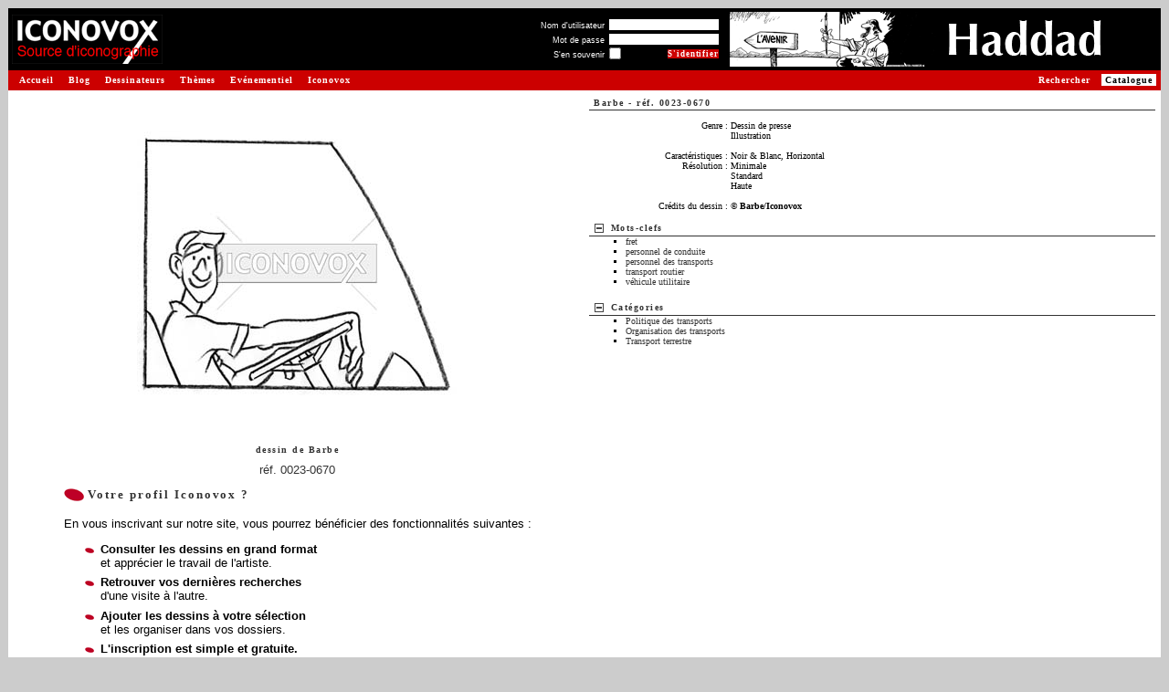

--- FILE ---
content_type: text/html
request_url: http://www.iconovox.com/base/dessin-barbe-0023-0670.html
body_size: 4603
content:
<!DOCTYPE html PUBLIC "-//W3C//DTD XHTML 1.0 Transitional//EN" "http://www.w3.org/TR/xhtml1/DTD/xhtml1-transitional.dtd">
<html>
<head>
<title>Barbe, 0023-0670 | ICONOVOX : Source d'iconographie et de dessins de presse</title>
<meta http-equiv="Content-Type" content="text/html; charset=iso-8859-1" />
<meta name="description" content="Retrouvez les autres dessins de Barbe sur Iconovox, la source d'iconographie et de dessins de presse. Iconovox réunit de nombreux dessinateurs de renom et des milliers de dessins de presse pour vous permettre d'illustrer vos supports, composer vos expositions."/>
<meta name="keywords" content="dessins, dessins de presse, iconographie, images, banques d'images, collection de dessins, collection d'images, catalogue de dessins, catalogue d'images, catalogue en ligne, images en ligne, images sur le Web, recherche de dessins, recherche d'images, banques numériques, illustration, exposition" />
<link type="text/css" rel="stylesheet" href="https://www.iconovox.com/base/css/styles.min.css" />
<script type="text/javascript" src="https://www.iconovox.com/base/js/tabpane.min.js"></script>
<script type="text/javascript" src="https://www.iconovox.com/base/js/tools.min.js"></script>
<base href="https://www.iconovox.com/base/" />
<link rel="canonical" href="https://www.iconovox.com/base/dessin-barbe-0023-0670.html" />
</head>
<body  >
<table border="0" width="100%" cellpadding="1" cellspacing="0">
	<tr>
		<td>
			<!-- Barre de titre -->
			<table border="0" cellpadding="1" cellspacing="3" width="100%" bgcolor="#000000">
				<tr>
					<td><a href="https://www.iconovox.com/index.html" title="Retour &agrave; la page d'accueil - Iconovox"><img src="https://www.iconovox.com/base/images/site/logo_source.gif" height="54" width="165" border="0" alt="Iconovox : Source d'iconographie et de dessins de presse"/></a></td>
					<td><img src="https://www.iconovox.com/base/images/site/z.gif" width="1" height="50" alt="" border="0" /></td>
					<td width="100%" align="right" valign="middle">
<form action="index.php?action=afficherImages&amp;ref=230670&amp;mode=3&amp;nbr=0&amp;login=1" method="post">
<table border="0" cellpadding="0" cellspacing="1">
<tr><td align="right"><label for="log_username" class="small" style="color:#FFFFFF">Nom d'utilisateur</label>&nbsp;</td><td align="left" colspan="2"><input type="text" name="log_username" id="log_username" size="22" maxlength="32" value="" class="small"/></td></tr>
<tr><td align="right"><label for="log_password" class="small" style="color:#FFFFFF">Mot de passe</label>&nbsp;</td><td align="left" colspan="2"><input type="password" name="log_password" id="log_password" size="22" maxlength="32" value="" class="small"/></td></tr>
<tr><td align="right"><label for="log_remember" class="small" style="color:#FFFFFF">S'en souvenir</label>&nbsp;</td><td align="left" ><input type="checkbox" class="checkbox small" name="log_remember" id="log_remember" title="Se souvenir de moi sur ce poste"/></td><td align="right"><input class="mainoption_small" onmouseover="this.className='mainoption_small_hover'" onmouseout="this.className='mainoption_small'" type="submit" name="connexion" value="S'identifier" /></td></tr>
</table>
</form>
						<!--<a class="menud" style="padding:0;margin:0" href="index.php?login=1" nowrap="nowrap" >S'identifier&nbsp;<span class="chevron">&gt;&gt;</span></a><br>-->
					</td>
					<td><img src="https://www.iconovox.com/base/images/site/z.gif" border="0"  width="1" height="60" alt=""/></td>
					<td style="min-width:468px" align="right"><a href="https://www.iconovox.com/dessinateurs/haddad.html"><img src="https://www.iconovox.com/bannieres/haddad.gif" width="468" height="60" alt="" /></a></td>
				</tr>
			</table>
			<!-- Fin : Barre de titre -->
			<table border="0" width="100%" cellpadding="1" cellspacing="0">
				<tr>
					<td bgcolor="#CC0000" width="1"><img src="https://www.iconovox.com/base/images/site/z.gif" border="0"  width="1" height="20" alt=""/></td>
					<td bgcolor="#CC0000">
						<a class="menug" href="https://www.iconovox.com/index.html">Accueil</a>
						<a class="menug" href="https://www.iconovox.com/blog/blog.html">Blog</a>
						<a class="menug" href="https://www.iconovox.com/dessinateurs.html">Dessinateurs</a>
						<a class="menug" href="https://www.iconovox.com/themes/themes.html">Th&egrave;mes</a>
						<a class="menug" href="https://www.iconovox.com/expositions.html">Ev&eacute;nementiel</a>
						<a class="menug" href="https://www.iconovox.com/iconovox.html">Iconovox</a>
						<a class="menud_sel" href="https://www.iconovox.com/base/index.php">Catalogue</a>
						<a class="menud" href="https://www.iconovox.com/base/index.php?action=searchimg" title="Rechercher un dessin">Rechercher</a>
					</td>
				</tr>
			</table>
			<!-- Fin : Barre de titre -->
			<table border="0" width="100%" cellpadding="0" cellspacing="0">
				<tr>
					<td bgcolor="#FFFFFF" width="100%" align="left" valign="top">
<!-- Zone de contenu -->
<script type="text/javascript" src="https://www.iconovox.com/base/js/prototype.min.js"></script>
<script type="text/javascript" src="https://www.iconovox.com/base/js/tooltip.min.js"></script>
<script type="text/javascript">
var images_list = "";

function edit_image_link() {
  alert('Tentative pour modifier les dessins : '+ images_list);
  
  return false;
}
</script>
<table border="0" width="100%" cellpadding="3" cellspacing="3">
			
	<tr>
		<td width="50%" align="center" valign="top">
			<table border="0" width="100%" cellpadding="3" cellspacing="3">
				<tr>
					<td align="center">
						<table border="0" cellpadding="0" cellspacing="0">
							<tr>
								<td align="center" valign="middle"><img src="images/barbe-0023-0670-m.jpg" border="0" alt="dessin de Barbe, r&eacute;f. 0023-0670" /></td>
								<td><img src="images/site/z.gif" width="1" height="355" alt="" border="0" /></td>
							</tr>
							<tr><td><img src="images/site/z.gif" width="355" height="1" alt="" border="0" /></td></tr>
						</table>
					</td>
				</tr>
				<tr>
					<td align="center">
					<h1><span class="soustitre"><br/>dessin de <a href="dessins-barbe-0023.html" title="Voir les dessins de Barbe">Barbe</a></span></h1></td>
				</tr>
				<tr><td align="center"><a rel="bookmark" href="dessin-barbe-0023-0670.html" title="Lien permanent vers le dessin de Barbe, r&eacute;f. 0023-0670">r&eacute;f. 0023-0670</a></td></tr>
			</table>
<table border="0"	cellpadding="3" cellspacing="3">
<tr><th class="titre" align="left"><img src="images/site/puce14.gif" border="0" alt="" />&nbsp;Votre profil Iconovox ?</th></tr>
<tr>
	<td>
		<p>En vous inscrivant sur notre site, vous pourrez b&eacute;n&eacute;ficier des fonctionnalit&eacute;s suivantes :</p>
		<ul class="puce" style="margin-top: 1em;margin-bottom: 1em;"> 
			<li><strong>Consulter les dessins en grand format</strong><br />
			et appr&eacute;cier le travail de l'artiste.</li>
			<!--<li><strong>S&eacute;lectionner les dessins que vous souhaitez utiliser</strong>
			et commander les droits d'exploitation associés.</li>-->
			<li><strong>Retrouver vos dernières recherches</strong><br />
			d'une visite &agrave; l'autre.</li>
			<li><strong>Ajouter les dessins &agrave; votre s&eacute;lection</strong><br />
			et les organiser dans vos dossiers.</li>
			<li><strong>L'inscription est simple et gratuite.</strong><br/>
				<br/>
				... et d'autres fonctions vous seront bient&ocirc;t propos&eacute;es.<br/>
				&nbsp;</li>
		</ul>
		<p align="right"><a class="titre" href="index.php?login=1">Inscrivez-vous&nbsp;<span class="chevron">&gt;&gt;</span></a></p>
	</td>
</tr>
<tr>
	<td class="texte">D&eacute;j&agrave; inscrit ? <a class="txt" href="index.php?action=afficherImages&amp;ref=230670&amp;mode=3&amp;nbr=0&amp;login=1">Identifiez-vous&nbsp;<span class="chevron">&gt;&gt;</span></a><br />&nbsp;</td>
</tr>
</table>
		
		</td>
		<td width="50%" valign="top">
			<table border="0" width="100%" cellpadding="0" cellspacing="0">
   				<tr>
					<th class="barretitre" colspan="2"><span class="soustitre" style="float:left; margin-right:0.5em;"><a href="dessins-barbe-0023.html" title="Voir les dessins de Barbe">Barbe</a> - <a rel="bookmark" href="dessin-barbe-0023-0670.html" title="Lien permanent vers le dessin de Barbe, r&eacute;f. 0023-0670">r&eacute;f. 0023-0670</a></span>
</th>
				</tr>
				<tr>
					<td colspan="2" class="texte" valign="top">
						<table border="0" width="100%" cellpadding="0" cellspacing="0">
							<tr><td colspan="2">&nbsp;</td></tr>
							<tr><td width="25%" align="right" valign="top" nowrap="nowrap" >Genre&nbsp;:&nbsp;</td><td width="75%" valign="top" >Dessin de presse<br />Illustration<br /></td></tr>
							<tr><td colspan="2">&nbsp;</td></tr>
							<tr><td width="25%" align="right" nowrap="nowrap" >Caract&eacute;ristiques&nbsp;:&nbsp;</td><td width="75%" >Noir &amp; Blanc, Horizontal</td></tr>
							<tr><td width="25%" align="right" valign="top" nowrap="nowrap" >R&eacute;solution&nbsp;:&nbsp;</td><td width="75%" >Minimale<br/>Standard<br/>Haute<br/></td></tr>
							<tr><td colspan="2">&nbsp;</td></tr>
							<tr><td width="25%" align="right" nowrap="nowrap" >Cr&eacute;dits du dessin&nbsp;:&nbsp;</td><td width="75%" ><strong>&copy; Barbe/Iconovox</strong></td></tr>
							<tr><td colspan="2">&nbsp;</td></tr>
						</table>
					</td>
				</tr>
			</table>
			<table border="0" width="100%" cellpadding="0" cellspacing="0">
				
			    <tr>
					<th class="barretitre" colspan="2">
						<a style="float:left; margin-right:0.5em;" href="#" onclick="openClose('details_mot',0); return false;"><img src="images/moins.png" id="img_details_mot" alt="show/hide" title="show/hide" border="0"/></a>
						<a href="#" onclick="openClose('details_mot',0); return false;" class="soustitre" style="float:left; margin-right:0.5em;">Mots-clefs</a>
						</th>
				</tr>
				<tr>
					<td colspan="2" class="texte">
						<div id="details_mot" class="zone" style="display:block">
							<ul class="mot">
								<li><a href="tag/fret/1110/" target="_blank" title="Voir les dessins associ&eacute;s &agrave; fret">fret</li>
								<li><a href="tag/personnel-de-conduite/2357/" target="_blank" title="Voir les dessins associ&eacute;s &agrave; personnel de conduite">personnel de conduite</li>
								<li><a href="tag/personnel-des-transports/2358/" target="_blank" title="Voir les dessins associ&eacute;s &agrave; personnel des transports">personnel des transports</li>
								<li><a href="tag/transport-routier/4517/" target="_blank" title="Voir les dessins associ&eacute;s &agrave; transport routier">transport routier</li>
								<li><a href="tag/vehicule-utilitaire/4642/" target="_blank" title="Voir les dessins associ&eacute;s &agrave; v&eacute;hicule utilitaire">v&eacute;hicule utilitaire</li>
				</ul>
						</div>
					</td>
				</tr>
				<tr><td>&nbsp;</td></tr>
				<tr>
					<th class="barretitre" colspan="2">
						<a style="float:left; margin-right:0.5em;" href="#" onclick="openClose('details_cat',0); return false;"><img src="images/moins.png" id="img_details_cat" alt="show/hide" title="show/hide" border="0"/></a>
						<a href="#" onclick="openClose('details_cat',0); return false;" class="soustitre" style="float:left; margin-right:0.5em;">Cat&eacute;gories</a>
					</th>
				</tr>
				<tr>
					<td colspan="2" class="texte">
						<div id="details_cat" class="zone" style="display:block" >
							<ul class="mot">
								<li><a href="category/politique-des-transports/565/" target="_blank" title="Voir les dessins associ&eacute;s &agrave; Politique des transports">Politique des transports</li>
								<li><a href="category/organisation-des-transports/566/" target="_blank" title="Voir les dessins associ&eacute;s &agrave; Organisation des transports">Organisation des transports</li>
								<li><a href="category/transport-terrestre/567/" target="_blank" title="Voir les dessins associ&eacute;s &agrave; Transport terrestre">Transport terrestre</li>
		</ul>
						</div>
					</td>
				</tr>
				<tr><td>&nbsp;</td></tr>
			</table>
		
		</td>
	</tr>
<script type="text/javascript">
function tooltips_init() {
    if (
        !document.getElementById ||
        !document.createElement ||
        !document.getElementsByTagName
    ) {
        return;
    }

	var current = document.getElementsByTagName('img');
    var curLen = current.length;

    for (var j = 0; j < curLen; j++) {
        // we must redefine regexps (JS bug)
        var regexp_mini = new RegExp('[0-9]{4}-[0-9]{4}-s');

        if (!current[j].src.match(regexp_mini)) {
            continue;
        }
		
        var regexp = new RegExp('[0-9]{4}-[0-9]{4}');
		var imageref = regexp.exec(current[j].src);
		
        var regexp = new RegExp('-s\.');
        var largeSrc = current[j].src.replace(regexp, '-m.');
        
        current[j].setAttribute('largeSrc', largeSrc);
		
        var title = current[j].getAttribute('title');
        // remove title
        current[j].setAttribute('title', '');
		
        var tip = '<div class="tool"><img src="' + largeSrc + '" /></div>';
        new Tooltip('img_'+imageref, tip, {'html': true} );
    }
}

tooltips_init();
</script>	
</table>


<br/>
<!-- fin de la zone de contenu -->
					</td>
				</tr>
				<tr><td bgcolor="#FFFFFF" colspan="2"><img src="https://www.iconovox.com/base/images/site/z.gif" border="0"  width="1" height="10" alt=""/></td></tr>
			</table>
			<p align="center">
				<span class="texte" style="color:#333333">Copyright &copy; Iconovox 2006-2026</span> 
				| <a class="txt" href="javascript:void(fenetreCgu = window.open('https://www.iconovox.com/cgu.php','_blank','toolbar=no, location=no, directories=no, status=no, menubar=no, scrollbars=yes, resizable=yes, copyhistory=no, width=700, height=760'))">Conditions G&eacute;n&eacute;rales d'Utilisation</a>
				| <a class="txt" href="index.php?action=contactus" >Contactez-nous</a><br />
				<br />
				<span class="texte" style="color:#333333">Tous les dessins sur le site sont sous copyright et sont la propri&eacute;t&eacute; de leurs auteurs respectifs.<br />
			    Toute reproduction est interdite sans autorisation.</span>
			</p>
		</td>
	</tr>
</table>
<!-- tags stat -->
<!-- google -->
<script type="text/javascript">
var gaJsHost = (("https:" == document.location.protocol) ? "https://ssl." : "http://www.");
document.write(unescape("%3Cscript src='" + gaJsHost + "google-analytics.com/ga.js' type='text/javascript'%3E%3C/script%3E"));
</script>
<script type="text/javascript">
var pageTracker = _gat._getTracker("UA-3492077-1");
pageTracker._initData();
pageTracker._trackPageview();
</script>
<!-- /google -->
<!-- /tags stat -->
</body>
</html>
